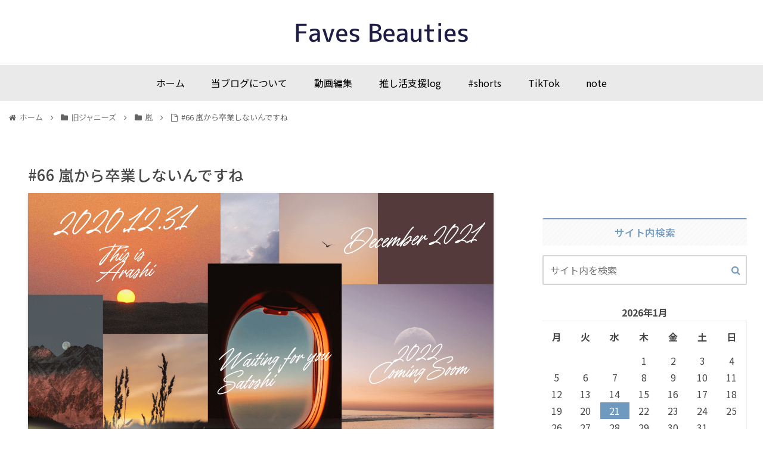

--- FILE ---
content_type: text/html; charset=utf-8
request_url: https://www.google.com/recaptcha/api2/aframe
body_size: -87
content:
<!DOCTYPE HTML><html><head><meta http-equiv="content-type" content="text/html; charset=UTF-8"></head><body><script nonce="iHdT0nU_hJc8S3aiBXGUfg">/** Anti-fraud and anti-abuse applications only. See google.com/recaptcha */ try{var clients={'sodar':'https://pagead2.googlesyndication.com/pagead/sodar?'};window.addEventListener("message",function(a){try{if(a.source===window.parent){var b=JSON.parse(a.data);var c=clients[b['id']];if(c){var d=document.createElement('img');d.src=c+b['params']+'&rc='+(localStorage.getItem("rc::a")?sessionStorage.getItem("rc::b"):"");window.document.body.appendChild(d);sessionStorage.setItem("rc::e",parseInt(sessionStorage.getItem("rc::e")||0)+1);localStorage.setItem("rc::h",'1769007427315');}}}catch(b){}});window.parent.postMessage("_grecaptcha_ready", "*");}catch(b){}</script></body></html>